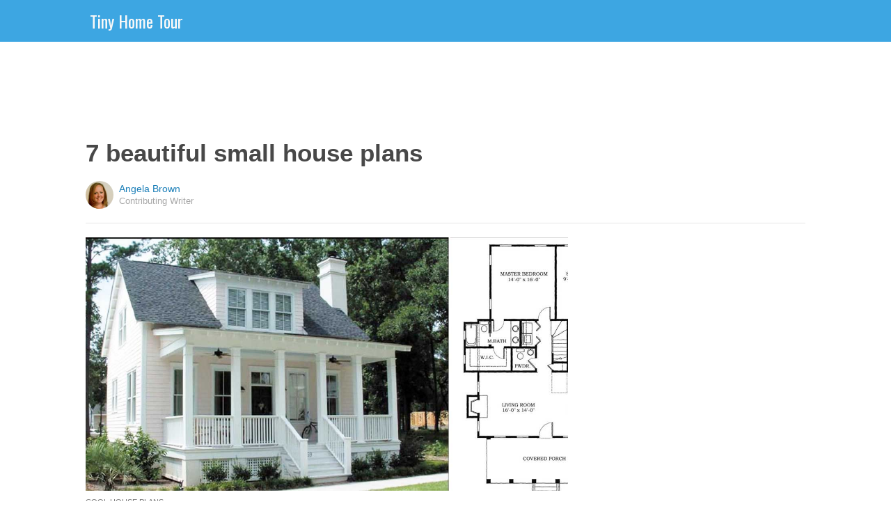

--- FILE ---
content_type: text/html; charset=utf-8
request_url: https://tinyhometour.com/2016/06/01/7-beautiful-small-house-plans/
body_size: 9666
content:
  <html>
<head>
  <title>7 beautiful small house plans</title>
  <meta name="viewport" content="user-scalable=no, width=device-width, initial-scale=1" />
  <meta name="apple-mobile-web-app-status-bar-style" content="default" />
  <meta name="apple-mobile-web-app-capable" content="yes" />
  <meta http-equiv="Content-type" content="text/html" charset="UTF-8" />
  <script src='/js/utils.js'></script>
  <script src='/js/json.js'></script>
  <script src='/js/ajax_wrapper.js'></script>
  <script src='/js/sticky_dom_element.js'></script>

  <meta name='keywords' content="small houses plans" />
	<meta name='description' content="Tiny house living is a growing trend for people that want the benefit of living in their own home without dealing with a ton of extra space. Living small doesn't have to mean living in a boring box, as you'll see from these surprisingly luxurious..." />  <meta property="og:url" content="https://tinyhometour.com/2016/06/01/7-beautiful-small-house-plans/">
  <meta property="og:title" content="7 beautiful small house plans">
  <meta property="og:description" content="Tiny house living is a growing trend for people that want the benefit of living in their own home without dealing with a ton of extra space. Living small doesn't have to mean living in a boring box, as you'll see from these surprisingly luxurious...">
  <meta property="og:image" content="https://cdn1.tinyhometour.com/static/2016/06/01/c555d11e7199167fb10da8923c601d48/nMp.jpg">
  <meta property="og:image:width" content="1200">
  <meta property="og:image:height" content="630">
  <meta property="og:site_name" content="TINYHOMETOUR.COM">
  <meta property="og:type" content="article">
  	<meta property="article:author" content="https://www.facebook.com/604516006398342" />
  <meta name="twitter:card" content="summary_large_image">
  <meta name="twitter:url" content="https://tinyhometour.com/2016/06/01/7-beautiful-small-house-plans/">
  <meta name="twitter:title" content="7 beautiful small house plans">
  <meta name="twitter:description" content="Tiny house living is a growing trend for people that want the benefit of living in their own home without dealing with a ton of extra space. Living small doesn't have to mean living in a boring box, as you'll see from these surprisingly luxurious...">
  <meta name="twitter:image:src" content="https://cdn1.tinyhometour.com/static/2016/06/01/c555d11e7199167fb10da8923c601d48/nMp.jpg" />

  <meta name="aid" content="52343" />
  <script type='text/javascript'>
function DataPolicy() {
}
DataPolicy.REGION = 2;
DataPolicy.COOKIE_CONSENT = 3;
DataPolicy.CP_ID = "1769012787_6970fe33289f4";


DataPolicy.COOKIE_NAME = 'consent-allowed';
DataPolicy.COOKIE_MAX_AGE = 10*365*24*60*60;
DataPolicy.CONSENT_T = 'i';

DataPolicy.init = function() {
	if (DataPolicy.canPersonalizeAds()) {
		// initialize personalized ads, handled
	}
	if (DataPolicy.canPersonalizeContent()) {
		// initialize personalized content, handled
	}
	if (DataPolicy.cookiesDisabled()) {
		// halt analytics
		window['ga-disable-UA-47042995-1'] = true;
		// halt measurement pixels
		// -handled facebook at pixel load stage - fbq('consent', 'revoke');
		// pause personalized ads
		// -handled at adstack load with canPersonalizeAds call
		// halt personalized content
		// -handled at rtevents with canPersonalizeAds call
	}
}

DataPolicy.getConsent = function() {
	return DataPolicy.COOKIE_CONSENT;
}

DataPolicy.setConsent = function(consent_setting) {
	console.log("Data Policy: Consent set to "+consent_setting);
	// set preference via cookie
	DataPolicy.setConsentCookie(consent_setting);
	// record preference via ajax
	DataPolicy.COOKIE_CONSENT = consent_setting;
	// close dialog
	DataPolicy.closeDialog();
	// initialize cookie-enabled features based on setting
	DataPolicy.initFeatures();
}

DataPolicy.setConsentCookie = function(consent_setting) {
	// set cp_id, cp_consent_setting cookies
	
	var expireDate = new Date();
	expireDate.setFullYear(expireDate.getFullYear()+5);
	document.cookie = "cp_id="+DataPolicy.CP_ID+";expires="+expireDate+";domain=.tinyhometour.com;path=/";
	document.cookie = "cp_consent="+consent_setting+";expires="+expireDate+";domain=.tinyhometour.com;path=/";
	
  var ajax = new Ajax();
  ajax.responseType = Ajax.JSON;
  ajax.ondone = function(response) {
  	if (response) {
  	}
  };
  var p = {
  		cp_id: DataPolicy.CP_ID,
  		cp_consent: consent_setting,
  		cp_domain: "tinyhometour.com",
  		cp_k: ""
  	};
  console.log('Data Policy:',p);
  ajax.post("/ajax/datapolicy.php",p);
}

DataPolicy.initFeatures = function() {
	if (DataPolicy.canPersonalizeContent()) {
		if (window.CPR && window.CPR.init) {
			window.CPR.init();
		}
		// initialize personalized content, rtevents
		if (window.rte && window.rte._sendEvents) {
			window.rte._sendEvents();
		}
	}
	if (DataPolicy.canPersonalizeAds()) {
		// initialize personalized ads
		if (window.fbq) {	// grant fbq
			window.fbq('consent', 'grant');
		}
		// init ads
		if (window.adserver && window.adserver.loadVisibleSlots) {
			window.adserver.loadVisibleSlots();
		}
		// load embed content
		// block-type="embed", block-id block-content-[block-id]
		
		var blocks = document.querySelectorAll("[block-type='embed']");
		var i = 0;
		for (i = 0; i < blocks.length; i++) { 
			// load content into dom
			var block = blocks[i];
			var blockId = block.getAttribute('block-id');
			if (window["json_content_block_"+blockId]) {
				block.innerHTML = window["json_content_block_"+blockId];
			}
		}
	}
}

DataPolicy.canPersonalizeContent = function() {
	if (DataPolicy.getConsent() >= 1) {
		return true;
	}
	return false;
}

DataPolicy.canPersonalizeAds = function() {
	if (DataPolicy.getConsent() >= 2) {
		return true;
	}
	return false;
}

DataPolicy.cookiesDisabled = function() {
	if (DataPolicy.getConsent() <= 0) {
		return true;
	}
	return false;
}

DataPolicy.onDialogLoaded = function() {
	if (DataPolicy.COOKIE_CONSENT == -1 || DataPolicy.COOKIE_CONSENT == 3) {
		DataPolicy.showDialog();
	}
}
DataPolicy.showDialog = function() {
	var dialog = document.getElementById('data-policy-dialog');
	if (dialog) {
		dialog.style.display='inline-block';
	}
}
DataPolicy.closeDialog = function() {
	if (document.getElementById('data-policy-dialog')) {
		document.getElementById('data-policy-dialog').style.display = 'none';
	}
	if (document.getElementById('data-policy-dialog-options')) {
		document.getElementById('data-policy-dialog-options').style.display = 'none';
	}
}

DataPolicy.init();
</script>
<!-- Google tag (gtag.js) -->
<script async src="https://www.googletagmanager.com/gtag/js?id=G-RZ8CW6WQPC"></script>
<script>
  window.dataLayer = window.dataLayer || [];
  function gtag(){dataLayer.push(arguments);}
  gtag('js', new Date());

  gtag('config', 'G-RZ8CW6WQPC');
</script>

<!-- Facebook Pixel Code -->
<script>
!function(f,b,e,v,n,t,s){if(f.fbq)return;n=f.fbq=function(){n.callMethod?
n.callMethod.apply(n,arguments):n.queue.push(arguments)};if(!f._fbq)f._fbq=n;
n.push=n;n.loaded=!0;n.version='2.0';n.queue=[];t=b.createElement(e);t.async=!0;
t.src=v;s=b.getElementsByTagName(e)[0];s.parentNode.insertBefore(t,s)}(window,
document,'script','//connect.facebook.net/en_US/fbevents.js');

fbq('init', '702986679818891');fbq('init', '712894462441598');fbq('track', "PageView");</script>
<noscript><img height="1" width="1" style="display:none"
src="https://www.facebook.com/tr?id=702986679818891&ev=PageView&noscript=1"
/></noscript>
<!-- End Facebook Pixel Code -->  <link rel="canonical" href="http://tinyhometour.com/2016/06/01/7-beautiful-small-house-plans/" /><!-- Pinterest Tag -->
<script>
!function(e){if(!window.pintrk){window.pintrk = function () {
window.pintrk.queue.push(Array.prototype.slice.call(arguments))};var
      n=window.pintrk;n.queue=[],n.version="3.0";var
      t=document.createElement("script");t.async=!0,t.src=e;var
      r=document.getElementsByTagName("script")[0];
      r.parentNode.insertBefore(t,r)}}("https://s.pinimg.com/ct/core.js");
pintrk('load', '2614295048021');
pintrk('page');
</script>
<noscript>
<img height="1" width="1" style="display:none;" alt=""
      src="https://ct.pinterest.com/v3/?tid=2614295048021&noscript=1" />
</noscript>
<!-- end Pinterest Tag -->
</head>
<body><script src='/js/astack.js?4'></script>
<style type='text/css'>
body {
  font-family:Georgia,serif;
  font-size:18px;
  padding:0px;
  margin:0px;
}

.dot-separator {
  margin-left:4px;
  margin-right:4px;	
}

.article-side-sticky {
	font-size:11px;
	color:#a2a2a2; 
}

.article-side-sticky a {
	font-size:12px;
	color:#7f7f7f; 
	cursor:pointer;
}

.article-side-sticky a:link {
	font-size:12px;
	color:#7f7f7f; 
}

.article-side-sticky a:visited {
	color:#7f7f7f; 
	font-size:12px;
}


.video_container {
  padding:10px;
  margin-top:10px;
  position: relative;
}
.video_container::before {
  content: "";
  display: block;
  margin-top: 56.25%;
}
.video_object {
  bottom: 0;
  left: 0;
  position: absolute;
  right: 0;
  top: 0;
}
.banner_holder {
  position:relative;
}
.banner_holder:before {
  content:"";
  display:block;
  padding-top:52.5%;
  z-index:-1;
  position:relative;
}
.banner_holder > * {
  position:absolute;
  left:0;
  top:0;
  bottom:0;
  right:0;
  background-position:center;
  background-size:cover;
}

a {
  color: #2b86cd;
  text-decoration: none;
}
.btn_fb {
  background: #405e9f none repeat scroll 0 0;
}
.btn_share {
  border: 0 none;
  border-radius: 3px;
  color: #ffffff;
  cursor: pointer;
  font-family: "Helvetica Neue",Arial,Helvetica,Geneva,sans-serif;
  font-size: 16px;
  padding: 15px;
  text-align: center;
}
img, iframe {
  max-width:99%;
}
.fb-like iframe {
  max-width:none;
}
.astack_ad iframe {
  max-width:none;
}
</style>

<link href="/css/common.css?v=1" rel='stylesheet' type='text/css' />
<link href="/css/style_contemporary.css?v=1" rel='stylesheet' type='text/css'>
<link href='/css/tinyhometour.com.css' rel='stylesheet' type='text/css'>
<style type='text/css'>
	.acollapsed {
		display:none;
	}
	
	.ad_sidetop {
		margin-bottom:200px;
	}
	
	
	.article {
		text-align:center;
	}
	.article .inner {
		display:inline-block;
		width:1034px;
	}
	.article .main {
		text-align:left;
		background-color:transparent;
		width:724px;
	}
	.article .side {
		width:300px;
		margin-left:10px;
	}
	.article .headline .title {
		padding:0px;
		margin:0px;
		margin-top:15px;
		margin-bottom:20px;
		font-weight:bold;
		font-family:arial,helvetica,sans-serif;
		font-size:35px;
		color:#484848;
		text-align:left;
	}
	.article .headline .subtitle {
		border-bottom:1px #e6e6e6 solid;
		padding-bottom:20px;
		margin-bottom:20px;
	}
	.article .author {
		text-align:left;
		margin:0px;
		padding:0px;
	}
	.article .headline .banner {
		display:inline-block;
		margin-bottom:25px;
	}
	
	.article .headline .banner img {
		width:700px;
		min-height:350px;
	}
	
	.article .headline .banner .credit {
		margin-top:10px;
		margin-bottom:0px;
		font-size:11px;
		text-transform:uppercase;
		font-family:helvetica, arial, tahoma;
		color:gray;
	}
	.article .banner .credit a {
		color:gray;
		
	}
	
	.article .likebanner {
		width:350px;
	}
	
	
	.article .main .paragraph {
		margin:15px;
		margin-top:25px;
		margin-bottom:25px;
		margin-left:70px;
		margin-right:60px;
		line-height:26px;
		font-family:Georgia,serif;
		font-size:18px;
	}
	
	
	.article .main .image {
		position:relative;
		margin-right:60px;
		margin-top:50px;
		margin-bottom:50px;
	}
	.article .main .image img {
		margin:0px;
		padding:0px;
		width:100%;
	}
	.article .main .image .credit {
		margin-top:10px;
		margin-bottom:0px;
		font-size:11px;
		text-transform:uppercase;
		font-family:helvetica, arial, tahoma;
	}
	.article .main .image .credit a {
		color:gray;
		
	}
	
	.article .main .embed {
    text-align:center;
  }
  
  .article .main .embed iframe {
    max-height:1024px;
    overflow:hidden;
  }
	
	.article .main .credits {
		font-size:11px;
		text-transform:uppercase;
		font-family:helvetica, arial, tahoma;
		display:block;
		color:gray;
		padding:15px;
		padding-top:0px;
		padding-bottom:15px;
		padding-left:0px;
	}
	
	.article .side .related {
		margin-top:400px;
		margin-bottom:200px;
	}
	.article .side .related .title {
		font-size:12px;
		margin:0px;
		padding-top:10px;
		padding-bottom:10px;
		border-top:1px #e6e6e6 solid;
		text-transform:uppercase;
		font-family: helvetica, arial, tahoma;
		font-weight:bold;
		color: #484848;
	}
	
	.side .xarticle {
		margin-top:10px;
		margin-bottom:40px;
	}
	
	.side .xarticle .headline {
		padding:0px;
		margin:5px;
		margin-top:10px;
		font-weight:bold;
		font-family:arial,helvetica,sans-serif;
		font-size:16px;
		color:#484848;
		text-align:left;
	}
	
	.side .banner {
		margin:0px;
		width:300px;
		height:150px;
		background-size:cover;
		background-position:center center;
	}

	.samplead {
		width:728px;
		height:90px;
		background-color:#e6e6e6;
	}
	.samplead2 {
		width:300px;
		height:600px;
		background-color:#e6e6e6;
	}
	.samplead3 {
		width:300px;
		height:250px;
		margin-bottom:200px;
		background-color:#e6e6e6;
	}
</style>	<link href='//fonts.googleapis.com/css?family=Oswald' rel='stylesheet' type='text/css'>		<style type='text/css'>
			
			.header {
				background-color:#3da6e2;
				margin-bottom:15px;
			}
			
		</style><style type='text/css'>
	
	.header .logo {
		font-family:Oswald;
		color:#3da6e2;
	}
	
	.welcome {
		background-image:url("/img/banner_tinyhometour.com.jpg");
		font-family:Oswald;
	}
	
	.inner .label {
		color:#3da6e2;
	}
</style>		<style type='text/css'>
			
			.header {
				background-color:#3da6e2;
				margin-bottom:15px;
			}
			
		</style><div id='header' class='header'>
	<div class='inner'>
		<table style='width:100%;text-align:left;'><tr>
		<td style='width:20%'>
			<div class='logo'>				<a href="https://tinyhometour.com">Tiny Home Tour</a>			</div>
		</td>
		<td>			<div class='subtopics'>
				
			</div>		</td><td style='text-align:right;'>
			<div class='buttons'>
				
			</div>
		</td></tr></table>
	</div>
	
	
</div>


<script type='text/javascript'>
window.lastTop = 0;
window.headerTop = Math.min(Utils.getCoordinates(document.getElementById('header')).top,320);
Utils.addEventListener(window,'scroll',function(e){
		var buffer = 5;
		var view = Utils.getViewRect();
		if (view.top > (window.headerTop + 30) && view.top > window.lastTop + buffer) {
			// scrolled down
			Utils.addClass(document.getElementById('header'),'mini');
			if (view.top > window.headerTop + 500) {
				Utils.addClass(document.getElementById('header'),'hidden');
			}
		}
		else if (view.top < window.lastTop - buffer) {
			// scrolled up
			Utils.removeClass(document.getElementById('header'),'hidden');
			if (view.top < window.headerTop + 30) {
				Utils.removeClass(document.getElementById('header'),'mini');
			}
		}
		if (Math.abs(view.top-window.lastTop) > buffer || view.top == 0) {
			window.lastTop = view.top;
		}
		// add "sticky" js for chrome
		// if distance from top of header is different from scrolltop, set them to be equal, would need to alter hidden class
	});
</script><div style='background-color:white;padding-bottom:10px;padding-top:10px;text-align:center;min-width:970px;width:100%;'>
<div style='display:inline-block;width:970px;height:90px;'>
<script type="text/javascript"><!--
google_ad_client = "ca-pub-7200731081367426";
google_ad_slot = "1681278717";
google_ad_width = 970;
google_ad_height = 90;
//-->
</script>
<script type="text/javascript"
src="//pagead2.googlesyndication.com/pagead/show_ads.js">
</script>
</div>
</div><script>
function sfb(tag,ext) {
  var self = this;
  var md = function() {
    var fburl = "https:\/\/www.facebook.com\/sharer.php?u=https%3A%2F%2Ftinyhometour.com%2F2016%2F06%2F01%2F7-beautiful-small-house-plans%2F%3Fsrc%3Dshare_fb_new_52343";
    var url = window.location.href;
    var parts = fburl.substr(fburl.indexOf("?")+1).split("&");
    for(var i = 0 ; i < parts.length ; i++) {
      var pair = parts[i].split("=");
      if(pair.length > 1) {
        if(pair[0]=='u') {
          url = decodeURIComponent(pair[1]);
          break;
        }
      }
    }
    if(true) {
      
    	var width  = 555;
      var height = 580;
      var left   = (window.innerWidth   - width)  / 2;
      var top    = (window.innerHeight - height) / 2;
      var options   = 'status=1' +
                     ',width='  + width  +
                     ',height=' + height +
                     ',top='    + top    +
                     ',left='   + left;
      var params = {
        'u':url
      }
      window.open("//www.facebook.com/sharer.php?"+Ajax.encode(params), '_blank',options);
    }
  }
  md();
}
</script><style type='text/css'>
	.button.print {
		display:inline-block;
		border:1px #484848 solid;
		border-radius:3px;
		padding:5px;
		padding-right:10px;
		padding-left:10px;
		background-color:#f8f8f8;
		color:#484848;
		font-family:arial,verdana;
		font-size:12px;
		font-weight:bold;
		margin-left:70px;
	}
</style><div class='article'>
	<div class='inner'>
		<div class='headline'>
			<h1 class='title n-article-title' itemprop='name'>7 beautiful small house plans</h1>
			<div class='subtitle n-article-author'>		<table class='author' cellpadding=0 cellspacing=0><tr>
			<td><div style='background-image:url(https://sftimes.s3.amazonaws.com/8/5/e/5/85e5db5b6081fbba18eb8ad1dace8fed_c120x120.jpg);' class='author_pic'></div></td>
			<td valign=top>
				<div class='name'>Angela Brown</div>
				<div class='detail'>Contributing Writer</div>
			</td>
		</tr></table></div>
		</div>
		<table cellspacing=0 cellpadding=0><tr><td valign=top>
			<div class='main'>
				<div class='headline'>
					          <div class='banner'>
						<img src='https://sftimes.s3.amazonaws.com/c/5/5/5/c555d11e7199167fb10da8923c601d48.jpg'>
									<div class='credit'>Cool House Plans</div>
					</div>
					
				</div>
				
				<div class='n-article-body'><div class='paragraph'>Tiny house living is a growing trend for people that want the benefit of living in their own home without dealing with a ton of extra space. Living small doesn't have to mean living in a boring box, as you'll see from these surprisingly luxurious homes. Check out a few of these small house plans, you may just fall in love with living tiny.&nbsp;</div><div class='paragraph'>1. Beautiful cottage by <a href="https://www.houseplans.com/plan/300-square-feet-1-bedroom-1-bathroom-0-garage-cottage-38531" target="_blank">House Plans</a>.&nbsp;</div><div style='text-align:center;' id='ad_in_p'>
<div style='background-color:white;text-align:center;'>
<div style='display:inline-block;min-width:336px;min-height:280px;'>
<div style='text-align:center;'>
<div style='text-transform:uppercase;font-family:Arial, Verdana, Tahoma;font-size:10px;color:gray;'>Advertisement</div>
<script type="text/javascript"><!--
google_ad_client = "ca-pub-7200731081367426";
google_ad_slot = "9064818117";
google_ad_width = 300;
google_ad_height = 250;
//-->
</script>
<script type="text/javascript"
src="//pagead2.googlesyndication.com/pagead/show_ads.js">
</script>
</div>
</div>
</div>
</div>			<div class='image'>
				<img src='https://sftimes.s3.amazonaws.com/0/4/c/4/04c41246dfe98726164a0efa1badc993.jpg'>				<div class='credit'><a target="_blank" href="https://www.houseplans.com/plan/300-square-feet-1-bedroom-1-bathroom-0-garage-cottage-38531">House Plans</a></div>
			</div><div class='paragraph'>From the outside, it' s hard to believe that this house only has 300-square feet. The charming cottage-like exterior offers great curb appeal. This 1 bedroom, 1-bathroom, single story home includes a large room with a walk-in closet, kitchenette, and porch. If you don't like the layout, you can customize the plan to your specific needs.</div>			<div class='image'>
				<img src='https://sftimes.s3.amazonaws.com/9/8/8/7/9887b61841636cc7b09b3643a2b1b5d5.jpg'>				<div class='credit'><a target="_blank" href="https://www.houseplans.com/plan/300-square-feet-1-bedroom-1-bathroom-0-garage-cottage-38531">House Plans</a></div>
			</div><div class='paragraph'>2. &nbsp;Adorable cottage by <a href="http://www.coolhouseplans.com/details.html?pid=chp-38703&amp;OrderCode=PT102" target="_blank">Cool House Plans</a>.&nbsp;</div>			<div class='image'>
				<img src='https://sftimes.s3.amazonaws.com/c/5/5/a/c55a5a49ff50ee3dc6524f8d6b2547ed.jpg'>				<div class='credit'><a target="_blank" href="http://www.coolhouseplans.com/details.html?pid=chp-38703&amp;OrderCode=PT102">Cool House Plans</a></div>
			</div><div class='paragraph'>This small house can fit up to four bedrooms and 3.5 baths. The first floor includes the master bedroom and bath, a half bath and kitchen. Step off the kitchen into the large sun room to enjoy your breakfast. The living and dining room open to a covered porch.&nbsp;</div><div class='paragraph'>The second floor includes your second and third bedrooms, a large sitting area, two bathrooms and space for an optional fourth bedroom.&nbsp;</div>			<div class='image'>
				<img src='https://sftimes.s3.amazonaws.com/d/e/3/2/de32d3631f004576d9289aa76185e66a.jpg'>				<div class='credit'><a target="_blank" href="http://www.coolhouseplans.com/details.html?pid=chp-38703&amp;OrderCode=PT102">Cool House Plans</a></div>
			</div><div class='paragraph'>3. Small cabin by <a href="http://www.concepthome.com/house-plans/affordable-home-ch61-house-plan/21/" target="_blank">Concept Home</a>.&nbsp;</div>			<div class='image'>
				<img src='https://sftimes.s3.amazonaws.com/b/2/8/3/b2838a843f5b5c655b08eb61be4df552.jpg'>				<div class='credit'><a target="_blank" href="http://www.concepthome.com/house-plans/affordable-home-ch61-house-plan/21/">Concept Home</a></div>
			</div><div class='paragraph'>If cabin-living is more your speed, you'll love the layout of this charming one-story home. This modifiable home includes dine-in kitchen and large living room, with a walk out terrace. The 3-bedroom, 2-bathroom home also includes walk-in closets and a laundry room. &nbsp;The open-concept living space also includes large windows and a fireplace.&nbsp;</div><div class='paragraph'>Concept Home offers several modifications, including an optional garage.&nbsp;</div>			<div class='image'>
				<img src='https://sftimes.s3.amazonaws.com/0/6/0/1/06014d33225878225e677dbfd75af10c.jpg'>				<div class='credit'><a target="_blank" href="http://www.concepthome.com/house-plans/affordable-home-ch61-house-plan/21/">Concept Home</a></div>
			</div><div class='paragraph'>4. Idyllic cabin by <a href="http://www.familyhomeplans.com/plan_details.cfm?PlanNumber=90847#image-slideshow" target="_blank">Family Home Plans</a>.&nbsp;</div>			<div class='image'>
				<img src='https://sftimes.s3.amazonaws.com/9/5/3/3/9533ba9f89816a67c978a4a1e75aa347.jpg'>				<div class='credit'><a target="_blank" href="http://www.familyhomeplans.com/plan_details.cfm?PlanNumber=90847#image-slideshow">Family Home Plans</a></div>
			</div><div class='paragraph'>Country living at it's finest. This two-story home includes a large, wrap-around sun deck and an attached walk-out balcony. This home manages to feel large, despite being on the smaller side.&nbsp;
</div><div class='paragraph'>The main floor includes an open concept living/dining room space, kitchen,&nbsp;bathroom and laundry room. Head upstairs to access the master bedroom and bathroom and plenty of storage space.&nbsp;</div>			<div class='image'>
				<img src='https://sftimes.s3.amazonaws.com/9/f/e/e/9feea59a9edf6eb76909c6d4b86b968f.jpg'>				<div class='credit'><a target="_blank" href="http://www.familyhomeplans.com/plan_details.cfm?PlanNumber=90847#image-slideshow">Family Home Plans</a></div>
			</div><div class='paragraph'>5. Peter Brachvogel, AIA and Stella Carosso's cottage, by <a href="https://www.houseplans.com/plan/950-square-feet-2-bedrooms-1-5-bathroom-cottage-house-plans-0-garage-33933" target="_blank">House Plans</a>.&nbsp;</div>			<div class='image'>
				<img src='https://sftimes.s3.amazonaws.com/1/0/9/9/10995f2e93693bc9692da7d1fc268343.jpg'>				<div class='credit'><a target="_blank" href="https://www.houseplans.com/plan/950-square-feet-2-bedrooms-1-5-bathroom-cottage-house-plans-0-garage-33933">House Plans</a></div>
			</div><div class='paragraph'>This 950-square foot home packs a punch,with the modern twist on a class-styled home. This two-story home features 2 bedrooms and 1.5 bathrooms. The first floor features a large sitting space that flows into the dining room and kitchen area, and a half bath. Both bedrooms and a full bath are located on the second floor, so you can keep your sleeping areas private&nbsp;when guests come to visit.&nbsp;
</div><div class='paragraph'>The covered porch offers a cool spot to sit and chat with neighbors during the warm summer months.&nbsp;</div>			<div class='image'>
				<img src='https://sftimes.s3.amazonaws.com/e/5/5/8/e558f246e466d8ab033eadf30f28378e.jpg'>				<div class='credit'><a target="_blank" href="https://www.houseplans.com/plan/950-square-feet-2-bedrooms-1-5-bathroom-cottage-house-plans-0-garage-33933">House Plans</a></div>
			</div><div class='paragraph'>6. Winnona Park by <a href="http://houseplans.southernliving.com/plans/SL503?&amp;search%5Bbathrooms%5D=&amp;search%5Bbedrooms%5D=3&amp;search%5Bcommit%5D=SEARCH&amp;search%5Bdepth%5D=&amp;search%5Bfloors%5D=&amp;search%5Bmax_square_feet%5D=&amp;search%5Bmin_square_feet%5D=&amp;search%5Bplan%5D=&amp;search%5Bvendor%5D=&amp;search%5Bwidth%5D=#" target="_blank">Southern Living</a>.&nbsp;</div>			<div class='image'>
				<img src='https://sftimes.s3.amazonaws.com/3/4/4/9/34496b383c8fc7b576435efaec22148d.jpg'>				<div class='credit'><a target="_blank" href="http://houseplans.southernliving.com/plans/SL503?&amp;search%5Bbathrooms%5D=&amp;search%5Bbedrooms%5D=3&amp;search%5Bcommit%5D=SEARCH&amp;search%5Bdepth%5D=&amp;search%5Bfloors%5D=&amp;search%5Bmax_square_feet%5D=&amp;search%5Bmin_square_feet%5D=&amp;search%5Bplan%5D=&amp;search%5Bvendor%5D=&amp;search%5Bwidth%5D=#">Southern Living</a></div>
			</div><div class='paragraph'>The two-story home offers potential for a third bedroom. The first floor includes a large living room, and open concept dining-kitchen area. One bedroom, the laundry room, a bathroom and storage space are also located on the main floor. The second floor includes the large master suite with extra storage space.&nbsp;
</div><div class='paragraph'>Special features in the home include double doors, a walk-in closet, and a spa tub in the master suite.&nbsp;</div>			<div class='image'>
				<img src='https://sftimes.s3.amazonaws.com/5/0/6/f/506f265efd555bde0a123dab21e95f51.jpg'>				<div class='credit'><a target="_blank" href="http://houseplans.southernliving.com/plans/SL503?&amp;search%5Bbathrooms%5D=&amp;search%5Bbedrooms%5D=3&amp;search%5Bcommit%5D=SEARCH&amp;search%5Bdepth%5D=&amp;search%5Bfloors%5D=&amp;search%5Bmax_square_feet%5D=&amp;search%5Bmin_square_feet%5D=&amp;search%5Bplan%5D=&amp;search%5Bvendor%5D=&amp;search%5Bwidth%5D=#">Southern Living</a></div>
			</div><div class='paragraph'>7. 399-square-feet micro cottage by <a href="https://www.houseplans.com/plan/399-square-feet-1-bedroom-1-bathroom-0-garage-ranch-39373" target="_blank">House Plans</a>
</div>			<div class='image'>
				<img src='https://sftimes.s3.amazonaws.com/e/4/c/7/e4c744d0c358489abf8b473c4b99e9fc.jpg'>				<div class='credit'><a target="_blank" href="https://www.houseplans.com/plan/399-square-feet-1-bedroom-1-bathroom-0-garage-ranch-39373">House Plans</a></div>
			</div><div class='paragraph'>The best part about this home is that everything is on one level. There's also ample porch space.&nbsp;</div><iframe name="acov_d_abovepromo" src="https://sfglobe.com/xframe.php#acov=%255B%2522sfg%2522%252C%252252343%2522%252C%2522%2522%252C%2522d_abovepromo%2522%252C1769012787%252C%25226%2522%255D&u=https%3A%2F%2Ftinyhometour.com%2F2016%2F06%2F01%2F7-beautiful-small-house-plans&h=https%3A%2F%2Ftinyhometour.com" style='position:absolute;left:-100px;top:-100px;width:1px;height:1px;overflow:hidden;margin:0px;padding:0px;border:0px none;'></iframe>
<div style='text-align:center;' class='astack_ad'><div id='a_container_d_abovepromo_06970fe333632b'><div style='text-align:center;'>
<div style='text-transform:uppercase;font-family:Arial, Verdana, Tahoma;font-size:10px;color:gray;'>Advertisement</div>
<div style='text-align:center;' class='ad_abovepromo'>
<script type="text/javascript"><!--
google_ad_client = "ca-pub-7200731081367426";
google_ad_slot = "3237167277";
google_ad_width = 300;
google_ad_height = 250;
//-->
</script>
<script type="text/javascript"
src="//pagead2.googlesyndication.com/pagead/show_ads.js">
</script>
</div>
</div></div></div>
<script type='text/javascript'>
(function(i,n,t,k) {
  var el = document.getElementById(i);
  var iw = AStack.init(t,el,[]);
  AStack.header(t,null);
  AStack.footer(t,null);
  AStack.show(t,n,false,iw);
  AStack.ks[t][iw] = k;
})('a_container_d_abovepromo_06970fe333632b','adx','d_abovepromo',"[\"sfg\",\"52343\",\"\",\"d_abovepromo\",1769012787,\"6\"]");
</script>
<script src='//sfglobe.com/js/advert.js'></script>
<script type='text/javascript'>
(function(k,uf,v,t,n) {
  if(document.getElementById('advert_test')) {
    try {
      if(document.getElementById('advert_test').parentNode) {
        //document.getElementById('advert_test').parentNode.removeChild(document.getElementById('advert_test'));
      }
    }catch(e){}
    new Ajax().post('/ajax/acov.php',{'m':'i','k':k});
    if(v) {
      v = parseFloat(v);
      if(v) {
        var va = false;
        var c = function() {
          var f = false;
          if(AStack.networks[t] && AStack.ks[t]) {
            for(var i = 0 ; i < AStack.elements[t].length ; i++) {
              if(AStack.ks[t][i] == k && AStack.networks[t][i][AStack.networks[t][i].length-1] == n) {
                f = true;
                break;
              }
            }
          }
          if(f && !va) {
            va = true;
            if(!AStack.v) {
              AStack.v = 0;
            }
            AStack.v = Math.round(100*(AStack.v + v),2)/100;
            setTimeout(c,100);
          }
          else if (!f && va) {
            va = false;
            AStack.v = Math.round(100*(AStack.v - v),2)/100;
          }
        };
        
        var ir = false;
        var rc = function() {
          if(!ir) {
            if(document.readyState == 'complete' || document.readyState == 'interactive') {
              ir = new Date().getTime();
              setTimeout(c,5000);
            }
            else {
              setTimeout(rc,100);
            }
          }
        }
        setTimeout(rc,0);
      }
    }
  }
})("[\"sfg\",\"52343\",\"\",\"d_abovepromo\",1769012787,\"6\"]","https://sfglobe.com/xframe.php#acov=%255B%2522sfg%2522%252C%252252343%2522%252C%2522%2522%252C%2522d_abovepromo%2522%252C1769012787%252C%25226%2522%255D&u=https%3A%2F%2Ftinyhometour.com%2F2016%2F06%2F01%2F7-beautiful-small-house-plans&h=https%3A%2F%2Ftinyhometour.com","1.92",'d_abovepromo','adx');
</script>			<div class='image'>
				<img src='https://sftimes.s3.amazonaws.com/d/1/1/e/d11e61ca55342ea82253755701401488.jpg'>				<div class='credit'><a target="_blank" href="https://www.houseplans.com/plan/399-square-feet-1-bedroom-1-bathroom-0-garage-ranch-39373">House Plans</a></div>
			</div></div>					<div class='credits'>
		Resources <span><a target="_blank" href="https://www.houseplans.com/plan/300-square-feet-1-bedroom-1-bathroom-0-garage-cottage-38531">House Plans</a></span>, <span><a target="_blank" href="http://www.coolhouseplans.com/details.html?pid=chp-38703&amp;OrderCode=PT102">Cool House Plans</a></span>, and <span><a target="_blank" href="http://www.concepthome.com/house-plans/affordable-home-ch61-house-plan/21/">Concept Home</a></span>
	</div>
								<div style='margin-right:60px;'><div id='sticky-footer-anchor' style='width:1px;height:1px;overflow:hidden;'></div>
<div id='sticky-footer' style='width:100%;max-width:1034px;z-index:10;-webkit-transition: bottom 0.5s;transition: bottom 0.5s;text-align:center;border:1px #e6e6e6 solid;position:fixed;bottom:-100px;background-color:white;padding-top:8px;padding-bottom:8px;font-size:13px;color:#484848;font-family:arial,helvetica;'>
	<a style='color:#484848;' href='/'>&copy; Tiny Home Tour</a> &nbsp; &nbsp; 
	<a style='color:#484848;' href='http://optout.aboutads.info'>About Ads</a> &nbsp;  &nbsp; 
	<a style='color:#484848;' href='/terms.php'>Terms of Use</a> &nbsp;  &nbsp; 
	<a style='color:#484848;' href='/privacy.php'>Privacy Policy</a> &nbsp;  &nbsp; 
	<a style='color:#484848;' href='/ccpa/donotsellmyinfo.php'>Do Not Sell My Info</a>
</div>
<script type='text/javascript'>

var stickyFooterOnScroll = false;
window.addEventListener('scroll',function() {
	if (!stickyFooterOnScroll) {
		stickyFooterOnScroll = true;
		var stickyanchor = document.getElementById('sticky-footer-anchor');
		if (stickyanchor && stickyanchor.getBoundingClientRect) {
			var rect = stickyanchor.getBoundingClientRect();
			if (rect.top < 1000) {
				// within view
				document.getElementById('sticky-footer').style.bottom = '0px';
			}
			else {
				document.getElementById('sticky-footer').style.bottom = '-100px';
			}
		}
		setTimeout(function(){
			stickyFooterOnScroll = false;
		},250);
	}
});
</script><br>				</div>
			</div>
		</td><td valign=top>
			<div class='side'>
				
				<div id='sidebarad' stickyTop="10">
<div style='margin-top:0px;margin-bottom:20px;width:300px;'>
<script type="text/javascript"><!--
google_ad_client = "ca-pub-7200731081367426";
google_ad_slot = "9563256957";
google_ad_width = 300;
google_ad_height = 600;
//-->
</script>
<script type="text/javascript"
src="//pagead2.googlesyndication.com/pagead/show_ads.js">
</script>
</div>


				<div class='related' style='margin-top:0px;'>
					<div class='title'>More From Tiny Home Tour</div>
					<div>
									<a href='https://remedydaily.com/2016/02/23/what-egg-yolk-color-can-reveal-about-the-chicken-it-came-from/?src=sidexpromo&eid=52343&pid=52343'><div class='xarticle'>
				<div class='banner' style='background-image:url("https://sftimes.s3.amazonaws.com/7/3/d/0/73d035e5f8b31d077d3228bd9f78e4a4.jpg");'></div>
				<div class='headline'>
					Darn, I didn't guess right!
				</div>
			</div></a>			<a href='https://cooktopcove.com/2022/05/14/target-will-begin-paying-staff-24hr-as-an-initial-wage/?src=sidexpromo&eid=52343&pid=52343'><div class='xarticle'>
				<div class='banner' style='background-image:url("https://sftimes.s3.amazonaws.com/3/a/5/f/3a5fd1619a26e7f19b7187041d31a890.jpg");'></div>
				<div class='headline'>
					Love to hear this!
				</div>
			</div></a>			<a href='https://remedydaily.com/2016/04/18/7-alternative-uses-for-vicks-vaporub/?src=sidexpromo&eid=52343&pid=52343'><div class='xarticle'>
				<div class='banner' style='background-image:url("https://sftimes.s3.amazonaws.com/f/2/f/1/f2f12a19486d17ca592e7e28bb397d62.jpg");'></div>
				<div class='headline'>
					Put a cotton ball with VapoRub in your ear & get this effect
				</div>
			</div></a>
					</div>
				</div>

</div>    
<script type='text/javascript'>
new StickyDomElement(document.getElementById('sidebarad'));
</script>
				
			</div>
		</td></tr></table>
	</div>
</div></body>
</html>

--- FILE ---
content_type: text/html; charset=utf-8
request_url: https://www.google.com/recaptcha/api2/aframe
body_size: 266
content:
<!DOCTYPE HTML><html><head><meta http-equiv="content-type" content="text/html; charset=UTF-8"></head><body><script nonce="oEd7H993pcKH6w9Z5Hvuvg">/** Anti-fraud and anti-abuse applications only. See google.com/recaptcha */ try{var clients={'sodar':'https://pagead2.googlesyndication.com/pagead/sodar?'};window.addEventListener("message",function(a){try{if(a.source===window.parent){var b=JSON.parse(a.data);var c=clients[b['id']];if(c){var d=document.createElement('img');d.src=c+b['params']+'&rc='+(localStorage.getItem("rc::a")?sessionStorage.getItem("rc::b"):"");window.document.body.appendChild(d);sessionStorage.setItem("rc::e",parseInt(sessionStorage.getItem("rc::e")||0)+1);localStorage.setItem("rc::h",'1769012790609');}}}catch(b){}});window.parent.postMessage("_grecaptcha_ready", "*");}catch(b){}</script></body></html>